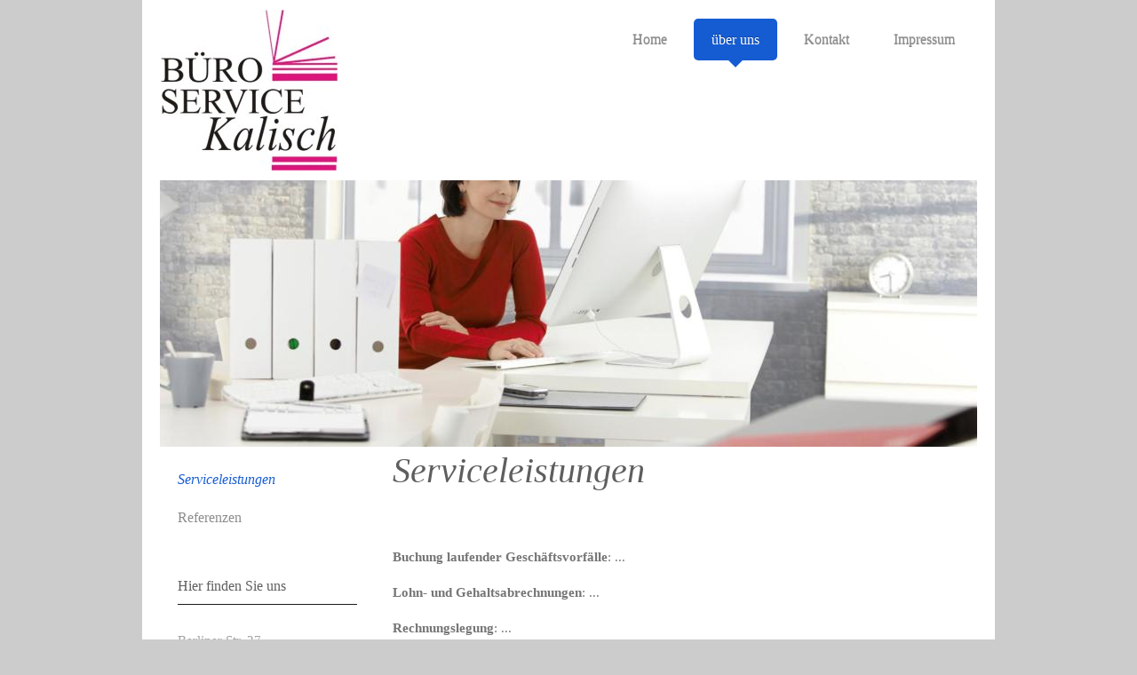

--- FILE ---
content_type: text/html; charset=UTF-8
request_url: http://www.bueroservice-kalisch.de/%C3%BCber-uns/serviceleistungen/
body_size: 6749
content:
<!DOCTYPE html>
<html lang="de"  ><head prefix="og: http://ogp.me/ns# fb: http://ogp.me/ns/fb# business: http://ogp.me/ns/business#">
    <meta http-equiv="Content-Type" content="text/html; charset=utf-8"/>
    <meta name="generator" content="IONOS MyWebsite"/>
        
    <link rel="dns-prefetch" href="//cdn.website-start.de/"/>
    <link rel="dns-prefetch" href="//118.mod.mywebsite-editor.com"/>
    <link rel="dns-prefetch" href="https://118.sb.mywebsite-editor.com/"/>
    <link rel="shortcut icon" href="//cdn.website-start.de/favicon.ico"/>
        <title> - Serviceleistungen</title>
    <style type="text/css">@media screen and (max-device-width: 1024px) {.diyw a.switchViewWeb {display: inline !important;}}</style>
    <style type="text/css">@media screen and (min-device-width: 1024px) {
            .mediumScreenDisabled { display:block }
            .smallScreenDisabled { display:block }
        }
        @media screen and (max-device-width: 1024px) { .mediumScreenDisabled { display:none } }
        @media screen and (max-device-width: 568px) { .smallScreenDisabled { display:none } }
                @media screen and (min-width: 1024px) {
            .mobilepreview .mediumScreenDisabled { display:block }
            .mobilepreview .smallScreenDisabled { display:block }
        }
        @media screen and (max-width: 1024px) { .mobilepreview .mediumScreenDisabled { display:none } }
        @media screen and (max-width: 568px) { .mobilepreview .smallScreenDisabled { display:none } }</style>
    <meta name="viewport" content="width=device-width, initial-scale=1, maximum-scale=1, minimal-ui"/>

<meta name="format-detection" content="telephone=no"/>
        <meta name="keywords" content="Angebot, Kompetenz, Beratung"/>
            <meta name="description" content="Neue Seite"/>
            <meta name="robots" content="index,follow"/>
        <link href="//cdn.website-start.de/templates/2111/style.css?1763478093678" rel="stylesheet" type="text/css"/>
    <link href="http://www.bueroservice-kalisch.de/s/style/theming.css?1707305759" rel="stylesheet" type="text/css"/>
    <link href="//cdn.website-start.de/app/cdn/min/group/web.css?1763478093678" rel="stylesheet" type="text/css"/>
<link href="//cdn.website-start.de/app/cdn/min/moduleserver/css/de_DE/common,facebook,shoppingbasket?1763478093678" rel="stylesheet" type="text/css"/>
    <link href="//cdn.website-start.de/app/cdn/min/group/mobilenavigation.css?1763478093678" rel="stylesheet" type="text/css"/>
    <link href="https://118.sb.mywebsite-editor.com/app/logstate2-css.php?site=118905160&amp;t=1768890989" rel="stylesheet" type="text/css"/>

<script type="text/javascript">
    /* <![CDATA[ */
var stagingMode = '';
    /* ]]> */
</script>
<script src="https://118.sb.mywebsite-editor.com/app/logstate-js.php?site=118905160&amp;t=1768890989"></script>

    <link href="//cdn.website-start.de/templates/2111/print.css?1763478093678" rel="stylesheet" media="print" type="text/css"/>
    <script type="text/javascript">
    /* <![CDATA[ */
    var systemurl = 'https://118.sb.mywebsite-editor.com/';
    var webPath = '/';
    var proxyName = '';
    var webServerName = 'www.bueroservice-kalisch.de';
    var sslServerUrl = 'https://ssl.kundenserver.de/www.bueroservice-kalisch.de';
    var nonSslServerUrl = 'http://www.bueroservice-kalisch.de';
    var webserverProtocol = 'http://';
    var nghScriptsUrlPrefix = '//118.mod.mywebsite-editor.com';
    var sessionNamespace = 'DIY_SB';
    var jimdoData = {
        cdnUrl:  '//cdn.website-start.de/',
        messages: {
            lightBox: {
    image : 'Bild',
    of: 'von'
}

        },
        isTrial: 0,
        pageId: 381593    };
    var script_basisID = "118905160";

    diy = window.diy || {};
    diy.web = diy.web || {};

        diy.web.jsBaseUrl = "//cdn.website-start.de/s/build/";

    diy.context = diy.context || {};
    diy.context.type = diy.context.type || 'web';
    /* ]]> */
</script>

<script type="text/javascript" src="//cdn.website-start.de/app/cdn/min/group/web.js?1763478093678" crossorigin="anonymous"></script><script type="text/javascript" src="//cdn.website-start.de/s/build/web.bundle.js?1763478093678" crossorigin="anonymous"></script><script type="text/javascript" src="//cdn.website-start.de/app/cdn/min/group/mobilenavigation.js?1763478093678" crossorigin="anonymous"></script><script src="//cdn.website-start.de/app/cdn/min/moduleserver/js/de_DE/common,facebook,shoppingbasket?1763478093678"></script>
<script type="text/javascript" src="https://cdn.website-start.de/proxy/apps/static/resource/dependencies/"></script><script type="text/javascript">
                    if (typeof require !== 'undefined') {
                        require.config({
                            waitSeconds : 10,
                            baseUrl : 'https://cdn.website-start.de/proxy/apps/static/js/'
                        });
                    }
                </script><script type="text/javascript" src="//cdn.website-start.de/app/cdn/min/group/pfcsupport.js?1763478093678" crossorigin="anonymous"></script>    <meta property="og:type" content="business.business"/>
    <meta property="og:url" content="http://www.bueroservice-kalisch.de/über-uns/serviceleistungen/"/>
    <meta property="og:title" content=" - Serviceleistungen"/>
            <meta property="og:description" content="Neue Seite"/>
                <meta property="og:image" content="http://www.bueroservice-kalisch.de/s/misc/logo.jpg?t=1767648092"/>
        <meta property="business:contact_data:country_name" content="Deutschland"/>
    <meta property="business:contact_data:street_address" content="Berliner Str. 27"/>
    <meta property="business:contact_data:locality" content="Altlandsberg"/>
    <meta property="business:contact_data:region" content="300"/>
    <meta property="business:contact_data:email" content="info@bueroservice-kalisch.de"/>
    <meta property="business:contact_data:postal_code" content="15345"/>
    <meta property="business:contact_data:phone_number" content="+49 33438 166876"/>
    <meta property="business:contact_data:fax_number" content="+49 33438 166869"/>
    
<meta property="business:hours:day" content="MONDAY"/><meta property="business:hours:start" content="10:00"/><meta property="business:hours:end" content="16:00"/><meta property="business:hours:day" content="TUESDAY"/><meta property="business:hours:start" content="10:00"/><meta property="business:hours:end" content="16:00"/><meta property="business:hours:day" content="WEDNESDAY"/><meta property="business:hours:start" content="10:00"/><meta property="business:hours:end" content="16:00"/><meta property="business:hours:day" content="THURSDAY"/><meta property="business:hours:start" content="10:00"/><meta property="business:hours:end" content="16:00"/><meta property="business:hours:day" content="FRIDAY"/><meta property="business:hours:start" content="10:00"/><meta property="business:hours:end" content="16:00"/></head>


<body class="body   cc-pagemode-default diyfeSidebarLeft diy-market-de_DE" data-pageid="381593" id="page-381593">
    
    <div class="diyw">
        <div class="diyweb">
  
<nav id="diyfeMobileNav" class="diyfeCA diyfeCA2" role="navigation">
    <a title="Navigation aufklappen/zuklappen">Navigation aufklappen/zuklappen</a>
    <ul class="mainNav1"><li class=" hasSubNavigation"><a data-page-id="25831" href="http://www.bueroservice-kalisch.de/" class=" level_1"><span>Home</span></a><span class="diyfeDropDownSubOpener">&nbsp;</span><div class="diyfeDropDownSubList diyfeCA diyfeCA3"><ul class="mainNav2"><li class=" hasSubNavigation"><a data-page-id="381591" href="http://www.bueroservice-kalisch.de/öffnungszeiten/" class=" level_2"><span>Öffnungszeiten</span></a></li></ul></div></li><li class="parent hasSubNavigation"><a data-page-id="381460" href="http://www.bueroservice-kalisch.de/über-uns/" class="parent level_1"><span>über uns</span></a><span class="diyfeDropDownSubOpener">&nbsp;</span><div class="diyfeDropDownSubList diyfeCA diyfeCA3"><ul class="mainNav2"><li class="current hasSubNavigation"><a data-page-id="381593" href="http://www.bueroservice-kalisch.de/über-uns/serviceleistungen/" class="current level_2"><span>Serviceleistungen</span></a></li><li class=" hasSubNavigation"><a data-page-id="381590" href="http://www.bueroservice-kalisch.de/über-uns/referenzen/" class=" level_2"><span>Referenzen</span></a></li></ul></div></li><li class=" hasSubNavigation"><a data-page-id="25832" href="http://www.bueroservice-kalisch.de/kontakt/" class=" level_1"><span>Kontakt</span></a></li><li class=" hasSubNavigation"><a data-page-id="25833" href="http://www.bueroservice-kalisch.de/impressum/" class=" level_1"><span>Impressum</span></a></li></ul></nav>
	<div class="diywebLogoNav">
		<div class="diywebLiveArea">
			<div class="diywebMainGutter">
				<div class="diyfeGridGroup diyfeCA diyfeCA1">
					<div class="diywebLogo diyfeGE">
						<div class="diywebGutter">
							
    <style type="text/css" media="all">
        /* <![CDATA[ */
                .diyw #website-logo {
            text-align: left !important;
                        padding: 0px 0;
                    }
        
                /* ]]> */
    </style>

    <div id="website-logo">
            <a href="http://www.bueroservice-kalisch.de/"><img class="website-logo-image" width="200" src="http://www.bueroservice-kalisch.de/s/misc/logo.jpg?t=1767648093" alt=""/></a>

            
            </div>


						</div>
					</div>
					<div class="diywebNav diywebNavMain diywebNav1 diyfeCA2 diywebNavHorizontal diyfeGE">
						<div class="diywebGutter">
							<div class="webnavigation"><ul id="mainNav1" class="mainNav1"><li class="navTopItemGroup_1"><a data-page-id="25831" href="http://www.bueroservice-kalisch.de/" class="level_1"><span>Home</span></a></li><li class="navTopItemGroup_2"><a data-page-id="381460" href="http://www.bueroservice-kalisch.de/über-uns/" class="parent level_1"><span>über uns</span></a></li><li class="navTopItemGroup_3"><a data-page-id="25832" href="http://www.bueroservice-kalisch.de/kontakt/" class="level_1"><span>Kontakt</span></a></li><li class="navTopItemGroup_4"><a data-page-id="25833" href="http://www.bueroservice-kalisch.de/impressum/" class="level_1"><span>Impressum</span></a></li></ul></div>
						</div>
					</div>
				</div>
			</div>
		</div>
	</div>
	<div class="diywebEmotionHeader">
		<div class="diywebLiveArea">
			<div class="diywebMainGutter">
				<div class="diyfeGE">
					<div class="diywebGutter">
					 <div id="diywebAppContainer1st"></div>
						
<style type="text/css" media="all">
.diyw div#emotion-header {
        max-width: 920px;
        max-height: 300px;
                background: #EEEEEE;
    }

.diyw div#emotion-header-title-bg {
    left: 0%;
    top: 20%;
    width: 100%;
    height: 15%;

    background-color: #FFFFFF;
    opacity: 0.50;
    filter: alpha(opacity = 50);
    display: none;}

.diyw div#emotion-header strong#emotion-header-title {
    left: 20%;
    top: 20%;
    color: #000000;
        font: normal normal 24px/120% Helvetica, 'Helvetica Neue', 'Trebuchet MS', sans-serif;
}

.diyw div#emotion-no-bg-container{
    max-height: 300px;
}

.diyw div#emotion-no-bg-container .emotion-no-bg-height {
    margin-top: 32.61%;
}
</style>
<div id="emotion-header" data-action="loadView" data-params="active" data-imagescount="3">
            <img src="http://www.bueroservice-kalisch.de/s/img/emotionheader.jpg?1467716012.920px.300px" id="emotion-header-img" alt=""/>
            
        <div id="ehSlideshowPlaceholder">
            <div id="ehSlideShow">
                <div class="slide-container">
                                        <div style="background-color: #EEEEEE">
                            <img src="http://www.bueroservice-kalisch.de/s/img/emotionheader.jpg?1467716012.920px.300px" alt=""/>
                        </div>
                                    </div>
            </div>
        </div>


        <script type="text/javascript">
        //<![CDATA[
                diy.module.emotionHeader.slideShow.init({ slides: [{"url":"http:\/\/www.bueroservice-kalisch.de\/s\/img\/emotionheader.jpg?1467716012.920px.300px","image_alt":"","bgColor":"#EEEEEE"},{"url":"http:\/\/www.bueroservice-kalisch.de\/s\/img\/emotionheader_1.jpg?1467716012.920px.300px","image_alt":"","bgColor":"#EEEEEE"},{"url":"http:\/\/www.bueroservice-kalisch.de\/s\/img\/emotionheader_2.jpg?1467716012.920px.300px","image_alt":"","bgColor":"#EEEEEE"}] });
        //]]>
        </script>

    
    
    
            <strong id="emotion-header-title" style="text-align: left"></strong>
                    <div class="notranslate">
                <svg xmlns="http://www.w3.org/2000/svg" version="1.1" id="emotion-header-title-svg" viewBox="0 0 920 300" preserveAspectRatio="xMinYMin meet"><text style="font-family:Helvetica, 'Helvetica Neue', 'Trebuchet MS', sans-serif;font-size:24px;font-style:normal;font-weight:normal;fill:#000000;line-height:1.2em;"><tspan x="0" style="text-anchor: start" dy="0.95em"> </tspan></text></svg>
            </div>
            
    
    <script type="text/javascript">
    //<![CDATA[
    (function ($) {
        function enableSvgTitle() {
                        var titleSvg = $('svg#emotion-header-title-svg'),
                titleHtml = $('#emotion-header-title'),
                emoWidthAbs = 920,
                emoHeightAbs = 300,
                offsetParent,
                titlePosition,
                svgBoxWidth,
                svgBoxHeight;

                        if (titleSvg.length && titleHtml.length) {
                offsetParent = titleHtml.offsetParent();
                titlePosition = titleHtml.position();
                svgBoxWidth = titleHtml.width();
                svgBoxHeight = titleHtml.height();

                                titleSvg.get(0).setAttribute('viewBox', '0 0 ' + svgBoxWidth + ' ' + svgBoxHeight);
                titleSvg.css({
                   left: Math.roundTo(100 * titlePosition.left / offsetParent.width(), 3) + '%',
                   top: Math.roundTo(100 * titlePosition.top / offsetParent.height(), 3) + '%',
                   width: Math.roundTo(100 * svgBoxWidth / emoWidthAbs, 3) + '%',
                   height: Math.roundTo(100 * svgBoxHeight / emoHeightAbs, 3) + '%'
                });

                titleHtml.css('visibility','hidden');
                titleSvg.css('visibility','visible');
            }
        }

        
            var posFunc = function($, overrideSize) {
                var elems = [], containerWidth, containerHeight;
                                    elems.push({
                        selector: '#emotion-header-title',
                        overrideSize: true,
                        horPos: 20,
                        vertPos: 20                    });
                    lastTitleWidth = $('#emotion-header-title').width();
                                                elems.push({
                    selector: '#emotion-header-title-bg',
                    horPos: 0,
                    vertPos: 23.53                });
                                
                containerWidth = parseInt('920');
                containerHeight = parseInt('300');

                for (var i = 0; i < elems.length; ++i) {
                    var el = elems[i],
                        $el = $(el.selector),
                        pos = {
                            left: el.horPos,
                            top: el.vertPos
                        };
                    if (!$el.length) continue;
                    var anchorPos = $el.anchorPosition();
                    anchorPos.$container = $('#emotion-header');

                    if (overrideSize === true || el.overrideSize === true) {
                        anchorPos.setContainerSize(containerWidth, containerHeight);
                    } else {
                        anchorPos.setContainerSize(null, null);
                    }

                    var pxPos = anchorPos.fromAnchorPosition(pos),
                        pcPos = anchorPos.toPercentPosition(pxPos);

                    var elPos = {};
                    if (!isNaN(parseFloat(pcPos.top)) && isFinite(pcPos.top)) {
                        elPos.top = pcPos.top + '%';
                    }
                    if (!isNaN(parseFloat(pcPos.left)) && isFinite(pcPos.left)) {
                        elPos.left = pcPos.left + '%';
                    }
                    $el.css(elPos);
                }

                // switch to svg title
                enableSvgTitle();
            };

                        var $emotionImg = jQuery('#emotion-header-img');
            if ($emotionImg.length > 0) {
                // first position the element based on stored size
                posFunc(jQuery, true);

                // trigger reposition using the real size when the element is loaded
                var ehLoadEvTriggered = false;
                $emotionImg.one('load', function(){
                    posFunc(jQuery);
                    ehLoadEvTriggered = true;
                                        diy.module.emotionHeader.slideShow.start();
                                    }).each(function() {
                                        if(this.complete || typeof this.complete === 'undefined') {
                        jQuery(this).load();
                    }
                });

                                noLoadTriggeredTimeoutId = setTimeout(function() {
                    if (!ehLoadEvTriggered) {
                        posFunc(jQuery);
                    }
                    window.clearTimeout(noLoadTriggeredTimeoutId)
                }, 5000);//after 5 seconds
            } else {
                jQuery(function(){
                    posFunc(jQuery);
                });
            }

                        if (jQuery.isBrowser && jQuery.isBrowser.ie8) {
                var longTitleRepositionCalls = 0;
                longTitleRepositionInterval = setInterval(function() {
                    if (lastTitleWidth > 0 && lastTitleWidth != jQuery('#emotion-header-title').width()) {
                        posFunc(jQuery);
                    }
                    longTitleRepositionCalls++;
                    // try this for 5 seconds
                    if (longTitleRepositionCalls === 5) {
                        window.clearInterval(longTitleRepositionInterval);
                    }
                }, 1000);//each 1 second
            }

            }(jQuery));
    //]]>
    </script>

    </div>

					</div>
				</div>
			</div>
		</div>
	</div>
	<div class="diywebContent">
		<div class="diywebLiveArea">
			<div class="diywebMainGutter">
				<div class="diyfeGridGroup diyfeCA diyfeCA1">
					<div class="diywebMain diyfeGE">
						<div class="diywebGutter">
							
        <div id="content_area">
        	<div id="content_start"></div>
        	
        
        <div id="matrix_961966" class="sortable-matrix" data-matrixId="961966"><div class="n module-type-header diyfeLiveArea "> <h1><span class="diyfeDecoration">Serviceleistungen</span></h1> </div><div class="n module-type-text diyfeLiveArea "> <p> </p>
<p> </p>
<p> </p> </div><div class="n module-type-text diyfeLiveArea "> <p><strong>Buchung laufender Geschäftsvorfälle</strong>: ...</p>
<p> </p>
<p><strong>Lohn- und Gehaltsabrechnungen</strong>: ...</p>
<p> </p>
<p><strong>Rechnungslegung</strong>: ...</p>
<p> </p>
<p><strong>kaufmännische Betreuung</strong>: ...</p> </div></div>
        
        
        </div>
						</div>
					</div>
					<div class="diywebSecondary diyfeGE diyfeCA diyfeCA3">
						<div class="diywebNav diywebNav23 diywebHideOnSmall">
							<div class="diyfeGE">
								<div class="diywebGutter">
									<div class="webnavigation"><ul id="mainNav2" class="mainNav2"><li class="navTopItemGroup_0"><a data-page-id="381593" href="http://www.bueroservice-kalisch.de/über-uns/serviceleistungen/" class="current level_2"><span>Serviceleistungen</span></a></li><li class="navTopItemGroup_0"><a data-page-id="381590" href="http://www.bueroservice-kalisch.de/über-uns/referenzen/" class="level_2"><span>Referenzen</span></a></li></ul></div>
								</div>
							</div>
						</div>
						<div class="diywebSidebar">
							<div class="diyfeGE">
								<div class="diywebGutter">
									<div id="matrix_63303" class="sortable-matrix" data-matrixId="63303"><div class="n module-type-header diyfeLiveArea "> <h2><span class="diyfeDecoration">Hier finden Sie uns</span></h2> </div><div class="n module-type-text diyfeLiveArea "> <p><br/>
<span itemscope="" itemtype="http://schema.org/Organization"><span itemprop="address" itemscope="" itemtype="http://schema.org/PostalAddress"><span itemprop="streetAddress">Berliner Str.</span></span></span> <span class="diysemanticplaceholder" data-semantic-data-key="streetAddress/number">27</span><br/>
<span itemscope="" itemtype="http://schema.org/Organization"><span itemprop="address" itemscope="" itemtype="http://schema.org/PostalAddress"><span itemprop="postalCode">15345</span></span></span> <span itemscope="" itemtype="http://schema.org/Organization"><span itemprop="address" itemscope="" itemtype="http://schema.org/PostalAddress"><span itemprop="addressLocality">Altlandsberg</span></span></span></p> </div><div class="n module-type-imageSubtitle diyfeLiveArea "> <div class="clearover imageSubtitle" id="imageSubtitle-10221328">
    <div class="align-container align-left" style="max-width: 300px">
        <a class="imagewrapper" href="https://www.google.de/maps/dir//Altlandsberg,+Berliner+Str.+27,+15345+Altlandsberg/@52.56498,13.7230013,17z/data=!4m16!1m7!3m6!1s0x47a8351a1a5ddac7:0x70c270cfc1242291!2sAltlandsberg,+Berliner+Str.+27,+15345+Altlandsberg!3b1!8m2!3d52.56498!4d13.72519!" target="_blank" title="Anfahrt">
            <img id="image_11699791" src="http://www.bueroservice-kalisch.de/s/cc_images/cache_11699791.png?t=1467718264" alt="" style="max-width: 300px; height:auto"/>
        </a>

                <span class="caption">Anfahrt</span>
        
    </div>

</div>

<script type="text/javascript">
//<![CDATA[
jQuery(function($) {
    var $target = $('#imageSubtitle-10221328');

    if ($.fn.swipebox && Modernizr.touch) {
        $target
            .find('a[rel*="lightbox"]')
            .addClass('swipebox')
            .swipebox();
    } else {
        $target.tinyLightbox({
            item: 'a[rel*="lightbox"]',
            cycle: false,
            hideNavigation: true
        });
    }
});
//]]>
</script>
 </div><div class="n module-type-header diyfeLiveArea "> <h2><span class="diyfeDecoration">Kontakt</span></h2> </div><div class="n module-type-text diyfeLiveArea "> <p>Rufen Sie einfach an unter:</p>
<p><span itemscope="" itemtype="http://schema.org/Organization"><span itemprop="telephone" class="diy-visible-on-nontouch">+49 33438 166876</span><a class="diy-visible-on-touch diy-inline" href="tel:+49-33438-166876">+49 33438 166876</a></span></p>
<p>+49 33438 169615</p>
<div style="position:fixed;top:0;left:-1000px;"> </div>
<p> </p>
<p>oder nutzen Sie unser Kontaktformular:</p> </div><div class="n module-type-button diyfeLiveArea "> <div class="module-button-container" style="text-align:left;width:100%">
    <a href="http://www.bueroservice-kalisch.de/kontakt/" class="diyfeLinkAsButton">Kontaktformular</a></div>
 </div><div class="n module-type-text diyfeLiveArea "> <p>oder schreiben Sie uns direkt an:</p>
<p>bueroservice.kalisch@googlemail.com</p> </div><div class="n module-type-hr diyfeLiveArea "> <div style="padding: 0px 0px">
    <div class="hr"></div>
</div>
 </div><div class="n module-type-remoteModule-facebook diyfeLiveArea ">             <div id="modul_443044_content"><div id="NGH443044_main">
    <div class="facebook-content">
        <a class="fb-share button" href="https://www.facebook.com/sharer.php?u=http%3A%2F%2Fwww.bueroservice-kalisch.de%2F%C3%BCber-uns%2Fserviceleistungen%2F">
    <img src="http://www.bueroservice-kalisch.de/proxy/static/mod/facebook/files/img/facebook-share-icon.png"/> Teilen</a>    </div>
</div>
</div><script>/* <![CDATA[ */var __NGHModuleInstanceData443044 = __NGHModuleInstanceData443044 || {};__NGHModuleInstanceData443044.server = 'http://118.mod.mywebsite-editor.com';__NGHModuleInstanceData443044.data_web = {};var m = mm[443044] = new Facebook(443044,4638,'facebook');if (m.initView_main != null) m.initView_main();/* ]]> */</script>
         </div><div class="n module-type-hr diyfeLiveArea "> <div style="padding: 0px 0px">
    <div class="hr"></div>
</div>
 </div></div>
								</div>
							</div>
						</div>
					</div>
				</div>
			</div>
		</div>
	</div>
	<div class="diywebFooter">
		<div class="diywebLiveArea">
			<div class="diywebMainGutter">
				<div class="diyfeGE diywebPull diyfeCA diyfeCA4">
					<div class="diywebGutter">
						<div id="contentfooter">
    <div class="leftrow">
                        <a rel="nofollow" href="javascript:window.print();">
                    <img class="inline" height="14" width="18" src="//cdn.website-start.de/s/img/cc/printer.gif" alt=""/>
                    Druckversion                </a> <span class="footer-separator">|</span>
                <a href="http://www.bueroservice-kalisch.de/sitemap/">Sitemap</a>
                        <br/> © Sabine Kalisch
            </div>
    <script type="text/javascript">
        window.diy.ux.Captcha.locales = {
            generateNewCode: 'Neuen Code generieren',
            enterCode: 'Bitte geben Sie den Code ein'
        };
        window.diy.ux.Cap2.locales = {
            generateNewCode: 'Neuen Code generieren',
            enterCode: 'Bitte geben Sie den Code ein'
        };
    </script>
    <div class="rightrow">
                    <span class="loggedout">
                <a rel="nofollow" id="login" href="https://login.1and1-editor.com/118905160/www.bueroservice-kalisch.de/de?pageId=381593">
                    Login                </a>
            </span>
                <p><a class="diyw switchViewWeb" href="javascript:switchView('desktop');">Webansicht</a><a class="diyw switchViewMobile" href="javascript:switchView('mobile');">Mobile-Ansicht</a></p>
                <span class="loggedin">
            <a rel="nofollow" id="logout" href="https://118.sb.mywebsite-editor.com/app/cms/logout.php">Logout</a> <span class="footer-separator">|</span>
            <a rel="nofollow" id="edit" href="https://118.sb.mywebsite-editor.com/app/118905160/381593/">Seite bearbeiten</a>
        </span>
    </div>
</div>
            <div id="loginbox" class="hidden">
                <script type="text/javascript">
                    /* <![CDATA[ */
                    function forgotpw_popup() {
                        var url = 'https://passwort.1und1.de/xml/request/RequestStart';
                        fenster = window.open(url, "fenster1", "width=600,height=400,status=yes,scrollbars=yes,resizable=yes");
                        // IE8 doesn't return the window reference instantly or at all.
                        // It may appear the call failed and fenster is null
                        if (fenster && fenster.focus) {
                            fenster.focus();
                        }
                    }
                    /* ]]> */
                </script>
                                <img class="logo" src="//cdn.website-start.de/s/img/logo.gif" alt="IONOS" title="IONOS"/>

                <div id="loginboxOuter"></div>
            </div>
        

					</div>
				</div>
			</div>
		</div>
	</div>
</div>    </div>

    
    </body>


<!-- rendered at Mon, 05 Jan 2026 22:21:33 +0100 -->
</html>
